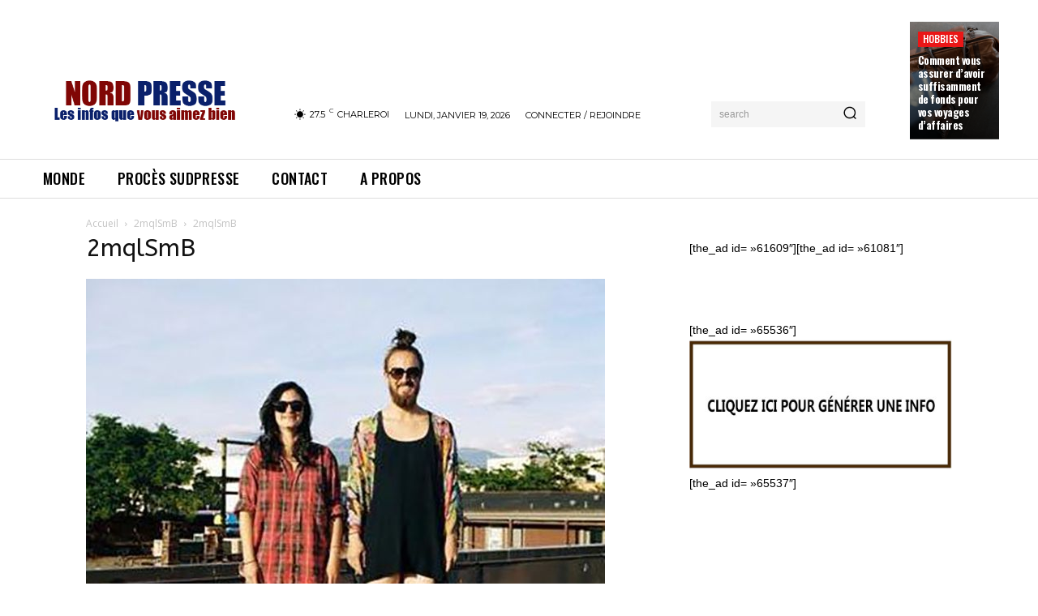

--- FILE ---
content_type: text/html; charset=utf-8
request_url: https://www.google.com/recaptcha/api2/aframe
body_size: 267
content:
<!DOCTYPE HTML><html><head><meta http-equiv="content-type" content="text/html; charset=UTF-8"></head><body><script nonce="FPKeCEtG-XRPmSADpbKdhw">/** Anti-fraud and anti-abuse applications only. See google.com/recaptcha */ try{var clients={'sodar':'https://pagead2.googlesyndication.com/pagead/sodar?'};window.addEventListener("message",function(a){try{if(a.source===window.parent){var b=JSON.parse(a.data);var c=clients[b['id']];if(c){var d=document.createElement('img');d.src=c+b['params']+'&rc='+(localStorage.getItem("rc::a")?sessionStorage.getItem("rc::b"):"");window.document.body.appendChild(d);sessionStorage.setItem("rc::e",parseInt(sessionStorage.getItem("rc::e")||0)+1);localStorage.setItem("rc::h",'1768848053256');}}}catch(b){}});window.parent.postMessage("_grecaptcha_ready", "*");}catch(b){}</script></body></html>